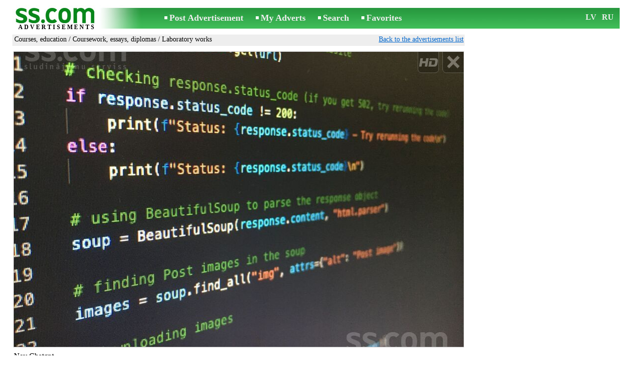

--- FILE ---
content_type: text/html; charset=UTF-8
request_url: https://www.ss.com/msg/en/work/courses-education/preparation-for-exams-courses/laboratory-works/lxcoc.html
body_size: 5344
content:
<!DOCTYPE html>
<HTML lang="en"><HEAD>
<title>SS.COM Coursework, essays, diplomas - Laboratory works, Price 25 €. Nav Chatgpt.  Python / c / c++ / c# universitātes citas skolas. - Advertisements</title>
<meta http-equiv="Content-Type" CONTENT="text/html; charset=UTF-8">
<meta name="viewport" content="user-scalable=1, width=device-width, initial-scale=1.0"/>
<meta name="keywords" content="Advertisements laboratory works coursework essays diplomas courses education job and business chatgpt photo price">
<meta name="description" content="Advertisements. Courses, education - Coursework, essays, diplomas - Laboratory works, Photo. Price 25 €. Nav Chatgpt.  Python / c / c++ / c# / java / universitātes citas skolas.">
<link rel="alternate" media="only screen and (max-width: 640px)" href="https://m.ss.com/msg/en/work/courses-education/preparation-for-exams-courses/laboratory-works/lxcoc.html">


	<script>(function(w,d,s,l,i){w[l]=w[l]||[];w[l].push({'gtm.start':
	new Date().getTime(),event:'gtm.js'});var f=d.getElementsByTagName(s)[0],
	j=d.createElement(s),dl=l!='dataLayer'?'&l='+l:'';j.async=true;j.src=
	'https://www.googletagmanager.com/gtm.js?id='+i+dl;f.parentNode.insertBefore(j,f);
	})(window,document,'script','dataLayer','GTM-WSHHKCN4');</script><meta http-equiv="imagetoolbar" content="no">

<BASE href="https://www.ss.com/">
<link href="https://i.ss.com/w_inc/style.css?v=266" rel="stylesheet" />
<style>html{overflow-y:scroll;}.page_bg{background-image:url('https://i.ss.com/img/head/classifieds.jpg?v=1' );background-repeat:no-repeat;}@media screen and (min-width:1280px){.page_bg{background-image:url('https://i.ss.com/img/head/classifieds-1280.jpg?v=1' );}}
</style>
<link rel="shortcut icon" href="/favicon.ico?v=1" type="image/x-icon" />
<link rel="apple-touch-icon" sizes="57x57" href="/img/m/ss-com-57x57.png"/>
<link rel="apple-touch-icon" sizes="72x72" href="/img/m/ss-com-72x72.png"/>
<link rel="apple-touch-icon" sizes="114x114" href="/img/m/ss-com-114x114.png"/>
<link rel="alternate" hreflang="lv" href="https://www.ss.com/msg/lv/work/courses-education/preparation-for-exams-courses/laboratory-works/lxcoc.html" /><link rel="alternate" hreflang="ru" href="https://www.ss.com/msg/ru/work/courses-education/preparation-for-exams-courses/laboratory-works/lxcoc.html" />
<script src="/w_inc/js/main.en.ss.js?v=630" type="text/javascript"></script>
<script async type="text/javascript" src="/w_inc/currency.js?v=20260130"></script><script async id="contacts_js" src="/js/en/2023-12-07/87d2f466f4c6b5b77e634e50b7d6c1fe306ba3dad54b2fbc4a6af7a9f0934ae2.js?d=bLMJM6WoIIbEVA4%2B%2FD3c4VfpSXCHdT1V7Go6rM9vXV5aqziOyRrWnTvtj2C9TbQ%2B686tN9hvBoAbi4v%2FpYH7Low3Hbe%2Fby2XwYbm%2F9dJ9PpgaB0TuhBAZrNClcqJfBaFfQCc0Zsn5AQWPi4RB0pny2N0VxtW%2BP5aWv4uCDWG7osyh8%2BvelU9rlsxtu0nsAjcqGPRH474Pr4yTFt%2FRJdKmN4hPFysfj0XgIQs0DO%2BPkXTDBXLeXfuQc3dwwu5UEdPOB0Ct2hwTF0Q7l41Ewa8uVsuZ%2FBP5ck7BYAh5IQ7NdxgjBfEEwkYCjztDmFjuNyZEZdax19QXX8sGEBMShPcI6uZNxFUAMkl%2FDu8IF3Py3gzeQgtC%2BMlYQ2hjbFjlyIkQIGflKBelvHT7E6rNQsDfySU5SDATv%2FHj9nfr%2Fmy2D%2BwsTxhkhAItusQWUXSiG57yS5mUGbIN6ASP1wmOfeyug%3D%3D&c=1"></script><script async src="/w_inc/adsbygoogle.js?v=630"></script>
<SCRIPT type="text/javascript">
<!--
LINK_MAIN_HOST = "https://www.ss.com";var REGION = "";SS_Lang = "3";get_page_zoom();
if(window._cookie){_cookie("LG","en",365,"www.ss.com");};var msg_img = ["", "1|910|682|57919509|ANqGMISITWfGSDdodjOswI01lu9g5OIoE9NdvfGCFmCHM4obG0vlrd3jjP5azGXc|1"];var IMG_WH="1.3333333333333";
MSG_GALLERY_DIR = "gallery/";MSG_GALLERY_PREFIX = "courses-education-preparation-for-exams-courses-laboratory-works-";
var msg_img_dir = "https://i.ss.com" + "/images/2023-12-07/541883/UnkIFEBgSFs=/courses-education-preparation-for-exams-courses-laboratory-works-1-";var MAX_NAVI=1;var IMG_SIZE=800;PREF="";
var navi_title = {prev:"Previous", next:"Next", close:"Close", hd:"HD photo"};
IMG_HOST = 'https://i.ss.com'; SS_PREF = '';
CURRENCY_ID = DEF_CURRENCY_ID = 2;MSG_CURRENCY_ID = 2;var MSG_PRICE = 25.00;var MSG_PRICE_STR = '';
CALC_PRICE = 25.00;CALC_VALUTA = 'eur'; var mode = 1; var wo = window.opener;return_to_msg="Return to advertisement";
JS_GLOBAL_DATA = {w264:"You followed the wrong link,<br>or the advertisement has expired.", w73:"To look for the phone number,<br>input the code from the image:", w214:"Show number", w220:"Attention!", w265:"To view the phone number<br>click \"I'm not a robot\"", w80:"Close", W404:"For correct operation of the advertisement service<br>is necessary to disable the ad blocker."};
if(window._check_remote_id){_check_remote_id( "new", "https://www.ss.lv" );}
-->
</SCRIPT>
</HEAD>
<BODY onLoad="window.defaultStatus='Advertisements - SS.COM';" bgcolor="#FFFFFF" class="body">

<div align=center class="noprint">
	<div id="main_table" class="page_header page_bg">
		<div z-index="20" id="sslogin"></div>
		<span class="page_header_head"><a href="/en/" title="Advertisements"><img class="page_header_logo" src="https://i.ss.com/img/p.gif" border="0" alt="Advertisements"></a><h1 style="letter-spacing:3px;">ADVERTISEMENTS</h1></span>
		<span class="page_header_menu"><b class="menu_main"><a href="/en/work/courses-education/new/" class="a_menu" title="Post Advertisement">Post Advertisement</a></b>
<b class="menu_main"><a href="/en/login/" class="a_menu" title="My Adverts">My Adverts</a></b>
<b class="menu_main"><a href="/en/work/courses-education/preparation-for-exams-courses/laboratory-works/search/" class="a_menu" title="Search advertisement">Search</a></b>
<span style="display:inline-block;text-align:left;"><b class="menu_main" style="padding-right:0px;"><a href="/en/favorites/" class="a_menu" title="Favorites">Favorites</a></b><span id="mnu_fav_id"></span></span></span>
		<span id="mails_status_menu"></span>
		<span class="menu_lang"><div class="menu_langs"><a href="/msg/lv/work/courses-education/preparation-for-exams-courses/laboratory-works/lxcoc.html" class=a_menu title="Latviski">LV</a></div>&nbsp;<div class="menu_langs"><a href="/msg/ru/work/courses-education/preparation-for-exams-courses/laboratory-works/lxcoc.html" class=a_menu title="По-русски">RU</a></div></span>
	</div>
</div>
	<div class="onlyprint">
		<img src="https://i.ss.com/img/ss.com_green.svg" style="height: 1cm;">
	</div>
<div align=center>
	<div class="page_header">
		<table border=0 cellpadding=0 cellspacing=0 width="100%"><tr><td>
			<div style="float:left;" class="page_div_main">
			<table id="page_main" border=0 cellpadding=0 cellspacing=0 width="100%"><tr><td valign=top><div class="top_head_msg"><div style="float:left;padding-top:2px;"><h2 class="headtitle"><a href="/en/work/courses-education/"  title="Advertisements Courses, education">Courses, education</a> / <a href="/en/work/courses-education/preparation-for-exams-courses/"  title="Advertisements Coursework, essays, diplomas">Coursework, essays, diplomas</a> / <a href="/en/work/courses-education/preparation-for-exams-courses/laboratory-works/"  title="Advertisements Laboratory works">Laboratory works</a></h2></div><div style="float:right;"><span class="td7 noprint" style="padding-right:2px;" id="msg_back"><a class=a9a href="/en/work/courses-education/preparation-for-exams-courses/laboratory-works/" onclick="event.returnValue=false;back_from_msg('/en/work/courses-education/preparation-for-exams-courses/laboratory-works/');return false;">Back to the advertisements list</a></span></div></div><div id="content_main_div"><center><div id="msg_div_preload" style="display:none;padding-bottom:10px;"></div></center><script type="text/javascript">
					window.onpopstate = function(){_change_photo_by_hash();}
					if( !_change_photo_by_hash() ){big_pic(1,false,"foto1");}
				</script>
<div id="msg_div_msg">
<div style="float:right;margin:0px 0px 20px 20px;" id="content_sys_div_msg"></div>

Nav Chatgpt. <br />
Python / c / c++ / c# / java / javascript / sql / php / citi. Rtu tsi lu citas universitātes un skolas.<br><br><table cellpadding=0 cellspacing=0 border=0 width="100%" class="options_list"><tr><td width="50%" valign=top><table border=0 width="100%" cellpadding=1 cellspacing=0>
				<tr>
					<td id="pprice_td"
						height=20
						class="ads_opt_name" width=30
						nowrap>
						Subject:
					</td>
					<td class="ads_opt" id="tdo_1355"
						nowrap>
						Python/ c / c++
					</td>
				</tr></table></td></tr></table><table style="border-top:1px #eee solid;padding-top:5px;margin-top:10px;" cellpadding=1 cellspacing=0 border=0 width="100%">
				<tr>
					<td valign=top
						height=20
						class="ads_opt_name_big" width=30
						nowrap>
						Price:
					</td>
					<td class="ads_price" id="tdo_8" valign=top
						nowrap>
						25 €
					</td>
				</tr></table></div>
	<div id="tr_foto" class="ads_photo_label">
		Photo:<br>
		<div style="display:inline-block;margin-left:-12px;">
	<div class="pic_dv_thumbnail"><a href="https://i.ss.com/gallery/6/1159/289598/courses-education-preparation-for-exams-courses-laboratory-works-57919509.800.jpg"  onclick="big_pic(1, event);return false;" ontouchstart="_tstart(event);"  ontouchmove="_tmove(event);" ontouchend="if(_tend(event)){touch=false;this.click();}return false;" title="Courses, education,  Coursework, essays, diplomas Laboratory works"><img alt="Courses, education,  Coursework, essays, diplomas Laboratory works, price 25 €, Photo" src="https://i.ss.com/gallery/6/1159/289598/courses-education-preparation-for-exams-courses-laboratory-works-57919509.t.jpg" class="pic_thumbnail isfoto"></a></div>
</div></div><div id="tr_cont"><table border=0 cellpadding=1 cellspacing=0 width="100%" class="contacts_table"><tr><td class="ads_contacts_name">Place:</td><td class="ads_contacts" width="100%">Riga</td></tr><tr><td colspan=3><img src="https://i.ss.com/img/a_en.gif" width=227 height=29 border=0></td></tr><tr><td colspan=3><noindex><img rel="nofollow" style="cursor:pointer;" onclick="http_win( 'Get a phone number', '/en/contacts/fTgTeF4QAzt4FD4eFFQFfTgReF4aHEV7flBPLPYGFYXFFsbF1oU.html' );" src="https://i.ss.com/img/stn_en.gif" width=196 height=12 border=0></noindex></td></tr></table></div></div>
<script type="text/javascript">DOC_LOADED = true;</script><script type="text/javascript">show_banner( );
print_phone(PH_1,1);if( PH_c && !pcc_id ){pcc_id=1;eval(PH_c);}
</script></td></tr><tr><td valign=bottom><br><table border=0 cellpadding=1 cellspacing=0 width="100%">
<tr>
	<td colspan=2 class="msg_footer" nowrap><span class="noprint"><img src="https://i.ss.com/img/m_print.gif" class="msg_footer_img"><a class=a9a href="javascript:;" onclick="window.print();event.returnValue=false;" title="Print">Print</a></span></td>
	<td class="msg_footer" align=right>Date: 12.01.2026 10:40</td>
</tr>
<tr>
	<td class="msg_footer" nowrap><span class="noprint"><img src="https://i.ss.com/img/m_send.gif" class="msg_footer_img"><a class=a9a href="mailto:?body=https%3A%2F%2Fwww.ss.com%2Fmsg%2Fen%2Fwork%2Fcourses-education%2Fpreparation-for-exams-courses%2Flaboratory-works%2Flxcoc.html%0D%0A%0D%0A&subject=Advertisement from SS.COM"  title="Send to a friend">Send to a friend</a></span></td>
	<td rowspan=2 align=center id="add_td"></td>
	<td width=250 class="msg_footer" align=right>Number of unique visits: <span id="show_cnt_stat">1</span></td>
</tr><tr class="noprint"><td align=right colspan=4><span id="alert_span"></span></td></tr></table></td></tr></table>
			</div>
			<div style="float:left;"><div id="page_right" class="noprint"><div id="ads_sys_div1"></div><script type="text/javascript">load_script_async( "/w_inc/reklama.php?1508|1|148987|"+Math.random()+"|0|"+escape(document.referrer)+"|1" );</script></div></div>
		</td></tr></table>
		
		<div id="page_footer" class="noprint"><a class="a1" href="/en/rules/">Rules</a>  &nbsp;|&nbsp;  <a class="a1" href="/en/feedback/">Contact an editor</a>  &nbsp;|&nbsp;  <a class="a1" href="/en/reklama/">Advertising</a>  &nbsp;|&nbsp;  <a class="a1" href="/en/api/">Cooperation</a> &nbsp;|&nbsp; <a href="/en/work/courses-education/preparation-for-exams-courses/laboratory-works/rss/" class=a1 target="_blank">RSS</a> &nbsp;|&nbsp; Advertisements © ss sia 2021</div>

	</div>
</div>

<script type="text/javascript">
<!--
_scrollup( ["Up","Back"], {
		
		align: "center",
		append: "page_main",
		
		color: "white",
		border: false,
		bgcolor: "rgba(62, 187, 87, 0.6)",
		abgcolor: "#3fbc58",
		bottom: 30
	} );if( window.add_link_to_selection && document.body.addEventListener ){document.body.addEventListener( "copy", add_link_to_selection );}check_ads_back('Close advertisement');D.body.onkeydown = msg_key_down;function _abuse(){http_win( 'Report a violation', '/en/abuse/fTgTeF4UAzt4FD4eF0V7flFPLPYGFYXFFsbF1oUAzt4Fj4eFEV7fldPLPYGAIaRgIbFlNCHVUWQVIUHVYSFVETFVRAFFIQRloQHFpC.html?r='+escape( document.referrer ), 'abuse');}document.write( '<img src="/counter/msg.php?NTQxODgyOTc=|148987|'+new Date()+'" width=1 height=1 border=0 style="display:none;">' );window.onscroll=scbnrtop;window.onresize = new Function ( "scbnrtop();" );
load_script_async( "/w_inc/js/msg.count-ss.js?"+new Date() );

-->
</script><div onmousemove="hd_image_action(event);" onmousedown="hd_image_action(event);" onmouseup="hd_image_action(event);" onmouseout="hd_image_action(event);" oncontextmenu="return false" onclick="if(window.hd_image_action){hd_image_action(event);}" id="hd_image" style="overflow:scroll;position:fixed;display:none;z-index:100000;top:0px;left:0px;"></div>
<script async type="text/javascript" src="/w_inc/chk.php?m=R3ZfVWgHb0QLUQcq&lang=3&db=en&g=1"></script>

<div style="display:none;">


<script async src="/w_inc/gcntr.php?id=ss"></script>
	<noscript><iframe src="https://www.googletagmanager.com/ns.html?id=GTM-WSHHKCN4" height="0" width="0" style="display:none;visibility:hidden"></iframe></noscript>

<!-- puls.lv START //-->
<div id="_puls.lv_232-26935-27307-27309" style="display:inline-block;"></div>
<script type="text/javascript">_puls_counter_local( "232-26935-27307-27309" );</script>
<noscript>
<a href="https://puls.lv/" target="_blank"><img src="https://hits.puls.lv/?sid=232-26935-27307-27309&jsver=0" width=1 height=1 border=0 alt=""></a>
</noscript>
<!-- puls.lv END //-->
<!-- europuls.eu START //-->
<div id="_europuls.eu_2" style="display:inline-block;"></div>
<script type="text/javascript">_ps_counter_local(2);</script>
<noscript>
<a href="https://europuls.eu/" target="_blank"><img src="https://hits.europuls.eu/?sid=2&jsver=0"  width=1 height=1 border=0 alt=""></a>
</noscript>
<!-- europuls.eu END //-->
<img src="https://top.lv/counter.php?sid=2774&type=4" width="1" height="1" border="0" style="display:none" alt="">

</div></BODY>
</HTML>

--- FILE ---
content_type: application/javascript; charset=UTF-8
request_url: https://www.ss.com/w_inc/currency.js?v=20260130
body_size: 1028
content:
CUR_ARR['UAH-BYN'] = 15.0087197201;
CUR_ARR['UAH-BYR'] = 0.0015008720;
CUR_ARR['UAH-USD'] = 42.7688767875;
CUR_ARR['UAH-EUR'] = 51.1791874346;
CUR_ARR['UAH-LVL'] = 72.8214230918;
CUR_ARR['UAH-LTL'] = 15.4007494209;
CUR_ARR['UAH-KZT'] = 0.0848755049;
CUR_ARR['UAH-RUB'] = 0.5625625851;
CUR_ARR['UAH-NOK'] = 4.4442556734;
CUR_ARR['UAH-GBP'] = 58.9782738330;
CUR_ARR['BYN-UAH'] = 0.0666279349;
CUR_ARR['BYN-BYR'] = 0.0001;
CUR_ARR['BYN-USD'] = 2.8496019371;
CUR_ARR['BYN-EUR'] = 3.4099635671;
CUR_ARR['BYN-LVL'] = 4.8519410349;
CUR_ARR['BYN-LTL'] = 1.0261201294;
CUR_ARR['BYN-KZT'] = 0.0056550796;
CUR_ARR['BYN-RUB'] = 0.0374823833;
CUR_ARR['BYN-NOK'] = 0.2961115776;
CUR_ARR['BYN-GBP'] = 3.9296005877;
CUR_ARR['BYR-UAH'] = 666.2793487061;
CUR_ARR['BYR-BYN'] = 10000;
CUR_ARR['BYR-USD'] = 28496.0193708957;
CUR_ARR['BYR-EUR'] = 34099.6356712345;
CUR_ARR['BYR-LVL'] = 48519.4103494495;
CUR_ARR['BYR-LTL'] = 10261.2012937404;
CUR_ARR['BYR-KZT'] = 56.5507961258;
CUR_ARR['BYR-RUB'] = 374.8238327986;
CUR_ARR['BYR-NOK'] = 2961.1157755855;
CUR_ARR['BYR-GBP'] = 39296.0058772377;
CUR_ARR['USD-UAH'] = 0.0233814885;
CUR_ARR['USD-BYN'] = 0.3509262073;
CUR_ARR['USD-BYR'] = 0.0000350926;
CUR_ARR['USD-EUR'] = 1.1966455815;
CUR_ARR['USD-LVL'] = 1.7026732653;
CUR_ARR['USD-LTL'] = 0.3600924452;
CUR_ARR['USD-KZT'] = 0.0019845156;
CUR_ARR['USD-RUB'] = 0.0131535506;
CUR_ARR['USD-NOK'] = 0.1039133128;
CUR_ARR['USD-GBP'] = 1.3789998303;
CUR_ARR['EUR-UAH'] = 0.0195391926;
CUR_ARR['EUR-BYN'] = 0.2932582652;
CUR_ARR['EUR-BYR'] = 0.0000293258;
CUR_ARR['EUR-USD'] = 0.8356693205;
CUR_ARR['EUR-LVL'] = 1.4228718106328;
CUR_ARR['EUR-LTL'] = 0.300918209;
CUR_ARR['EUR-KZT'] = 0.0016583988;
CUR_ARR['EUR-RUB'] = 0.0109920187;
CUR_ARR['EUR-NOK'] = 0.0868371675;
CUR_ARR['EUR-GBP'] = 1.1523878512;
CUR_ARR['LVL-UAH'] = 0.0137322227;
CUR_ARR['LVL-BYN'] = 0.2061030818;
CUR_ARR['LVL-BYR'] = 0.0000206103;
CUR_ARR['LVL-USD'] = 0.5873117411;
CUR_ARR['LVL-EUR'] = 0.702804;
CUR_ARR['LVL-LTL'] = 0.2114865210;
CUR_ARR['LVL-KZT'] = 0.0011655293;
CUR_ARR['LVL-RUB'] = 0.0077252347;
CUR_ARR['LVL-NOK'] = 0.0610295087;
CUR_ARR['LVL-GBP'] = 0.8099027914;
CUR_ARR['LTL-UAH'] = 0.0649319051;
CUR_ARR['LTL-BYN'] = 0.9745447647;
CUR_ARR['LTL-BYR'] = 0.0000974545;
CUR_ARR['LTL-USD'] = 2.7770646492;
CUR_ARR['LTL-EUR'] = 3.3231621420424;
CUR_ARR['LTL-LVL'] = 4.7284337341;
CUR_ARR['LTL-KZT'] = 0.0055111282;
CUR_ARR['LTL-RUB'] = 0.0365282604;
CUR_ARR['LTL-NOK'] = 0.2885739877;
CUR_ARR['LTL-GBP'] = 3.8295716800;
CUR_ARR['KZT-UAH'] = 11.7819623127;
CUR_ARR['KZT-BYN'] = 176.8321701033;
CUR_ARR['KZT-BYR'] = 0.0176832170;
CUR_ARR['KZT-USD'] = 503.9012944662;
CUR_ARR['KZT-EUR'] = 602.9912575477;
CUR_ARR['KZT-LVL'] = 857.9792624227;
CUR_ARR['KZT-LTL'] = 181.4510492639;
CUR_ARR['KZT-RUB'] = 6.6280911760;
CUR_ARR['KZT-NOK'] = 52.3620528524;
CUR_ARR['KZT-GBP'] = 694.8797995665;
CUR_ARR['RUB-UAH'] = 1.7775800000;
CUR_ARR['RUB-BYN'] = 26.6792000000;
CUR_ARR['RUB-BYR'] = 0.0026679200;
CUR_ARR['RUB-USD'] = 76.0251000000;
CUR_ARR['RUB-EUR'] = 90.9751000000;
CUR_ARR['RUB-LVL'] = 129.4459052595;
CUR_ARR['RUB-LTL'] = 27.3760641556;
CUR_ARR['RUB-KZT'] = 0.1508730000;
CUR_ARR['RUB-NOK'] = 7.9000200000;
CUR_ARR['RUB-GBP'] = 104.8386000000;
CUR_ARR['NOK-UAH'] = 0.2250095569;
CUR_ARR['NOK-BYN'] = 3.3771053744;
CUR_ARR['NOK-BYR'] = 0.0003377105;
CUR_ARR['NOK-USD'] = 9.6234060167;
CUR_ARR['NOK-EUR'] = 11.5158062891;
CUR_ARR['NOK-LVL'] = 16.3855161455;
CUR_ARR['NOK-LTL'] = 3.4653158037;
CUR_ARR['NOK-KZT'] = 0.0190977998;
CUR_ARR['NOK-RUB'] = 0.1265819580;
CUR_ARR['NOK-GBP'] = 13.2706752641;
CUR_ARR['GBP-UAH'] = 0.0169553962;
CUR_ARR['GBP-BYN'] = 0.2544787893;
CUR_ARR['GBP-BYR'] = 0.0000254479;
CUR_ARR['GBP-USD'] = 0.7251632509;
CUR_ARR['GBP-EUR'] = 0.8677634001;
CUR_ARR['GBP-LVL'] = 1.2347160803;
CUR_ARR['GBP-LTL'] = 0.2611258082;
CUR_ARR['GBP-KZT'] = 0.0014390978;
CUR_ARR['GBP-RUB'] = 0.0095384715;
CUR_ARR['GBP-NOK'] = 0.0753541158;


--- FILE ---
content_type: application/javascript; charset=UTF-8
request_url: https://www.ss.com/w_inc/js/msg.count-ss.js?Fri%20Jan%2030%202026%2018:49:52%20GMT+0000%20(Coordinated%20Universal%20Time)
body_size: -27
content:
var ss_mc_total = document.getElementById( "ss_mc_total" );
if( ss_mc_total )ss_mc_total.innerHTML = "282765";


--- FILE ---
content_type: application/x-javascript
request_url: https://www.ss.com/js/en/2023-12-07/87d2f466f4c6b5b77e634e50b7d6c1fe306ba3dad54b2fbc4a6af7a9f0934ae2.js?d=bLMJM6WoIIbEVA4%2B%2FD3c4VfpSXCHdT1V7Go6rM9vXV5aqziOyRrWnTvtj2C9TbQ%2B686tN9hvBoAbi4v%2FpYH7Low3Hbe%2Fby2XwYbm%2F9dJ9PpgaB0TuhBAZrNClcqJfBaFfQCc0Zsn5AQWPi4RB0pny2N0VxtW%2BP5aWv4uCDWG7osyh8%2BvelU9rlsxtu0nsAjcqGPRH474Pr4yTFt%2FRJdKmN4hPFysfj0XgIQs0DO%2BPkXTDBXLeXfuQc3dwwu5UEdPOB0Ct2hwTF0Q7l41Ewa8uVsuZ%2FBP5ck7BYAh5IQ7NdxgjBfEEwkYCjztDmFjuNyZEZdax19QXX8sGEBMShPcI6uZNxFUAMkl%2FDu8IF3Py3gzeQgtC%2BMlYQ2hjbFjlyIkQIGflKBelvHT7E6rNQsDfySU5SDATv%2FHj9nfr%2Fmy2D%2BwsTxhkhAItusQWUXSiG57yS5mUGbIN6ASP1wmOfeyug%3D%3D&c=1
body_size: 187
content:
ADS_STAT=[-1,-1,-1,-1,8];
OPEN_STAT_LNK="EFcSHVsRHFQ=";if( window.try_open_stat_lnk ){try_open_stat_lnk( 'en' );}else{window.setTimeout("open_stat_lnk( 'en' );",100);}PH_c = "_show_phone(0);";eval(PH_c);